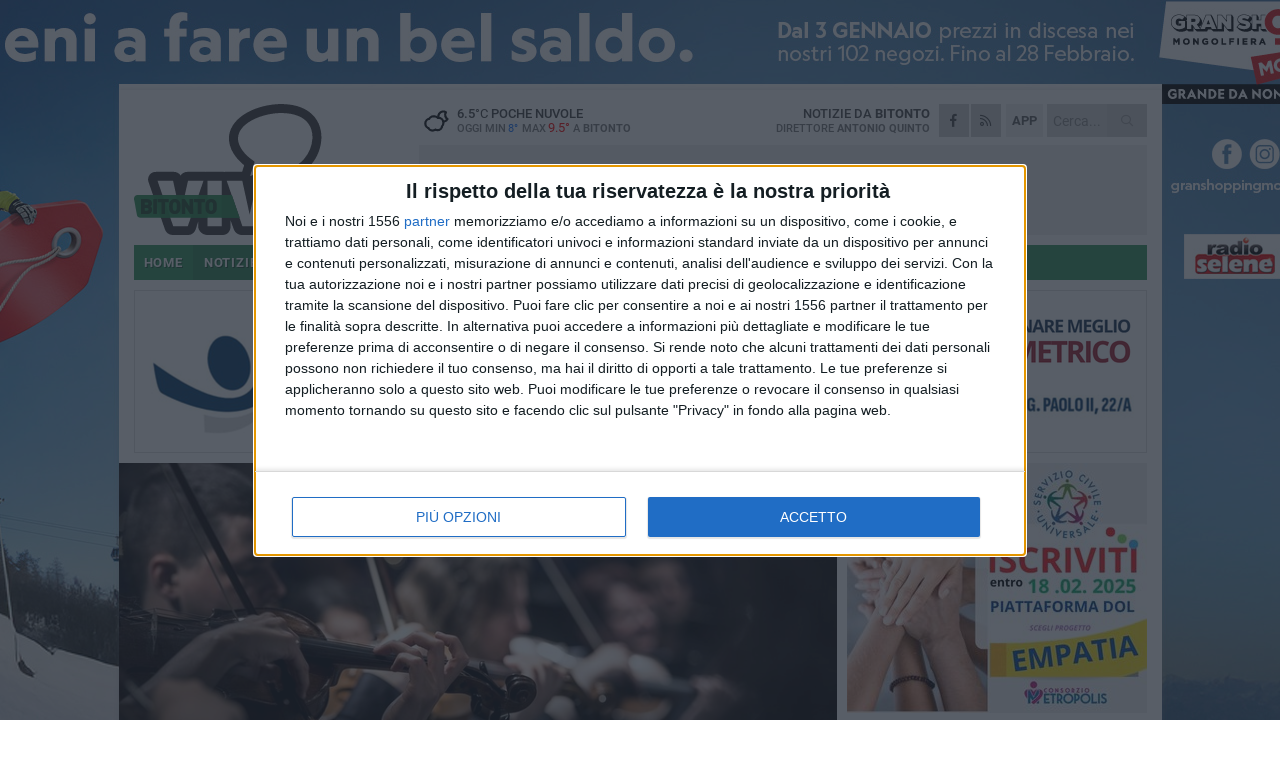

--- FILE ---
content_type: text/html; charset=utf-8
request_url: https://www.bitontoviva.it/notizie/domani-l-orchestra-sinfonica-metropolitana-in-concerto-nella-chiesa-di-san-gaetano/
body_size: 19199
content:
<!DOCTYPE html>
<html lang="it" class="response svg fxd ">
<head prefix="og: http://ogp.me/ns# fb: http://ogp.me/ns/fb#">
    <title>Bitonto: Domani l’Orchestra sinfonica Metropolitana in concerto nella chiesa di San Gaetano</title>
    <meta name="description" content="Al Traetta Opera Festival protagonisti Vivaldi e il celebre compositore bitontino " />
<meta name="viewport" content="width=device-width, initial-scale=1.0">    <meta name="apple-mobile-web-app-title" content="BitontoViva">
    <meta name="apple-mobile-web-app-status-bar-style" content="black-translucent">
<link rel="canonical" href="https://www.bitontoviva.it/notizie/domani-l-orchestra-sinfonica-metropolitana-in-concerto-nella-chiesa-di-san-gaetano/" />    <link rel="amphtml" href="https://www.bitontoviva.it/amp/notizie/domani-l-orchestra-sinfonica-metropolitana-in-concerto-nella-chiesa-di-san-gaetano/" />                    <link rel="apple-touch-icon" href="https://static.gocity.it/bitontoviva/img/touch-60.png">
    <link rel="apple-touch-icon" sizes="76x76" href="https://static.gocity.it/bitontoviva/img/touch-76.png">
    <link rel="apple-touch-icon" sizes="120x120" href="https://static.gocity.it/bitontoviva/img/touch-120.png">
    <link rel="apple-touch-icon" sizes="152x152" href="https://static.gocity.it/bitontoviva/img/touch-152.png">
    <link rel="icon" href="https://static.gocity.it/bitontoviva/img/favicon.ico" type="image/x-icon" />
    <link rel="icon" type="image/png" href="https://static.gocity.it/bitontoviva/img/favicon-32x32.png" sizes="32x32" />
    <link rel="icon" type="image/png" href="https://static.gocity.it/bitontoviva/img/favicon-16x16.png" sizes="16x16" />
    <link rel="alternate" type="application/rss+xml" href="https://www.bitontoviva.it/rss/" title="RSS feed BitontoViva" />
    <meta property="og:type" content="article" />
<meta property="og:url" content="https://www.bitontoviva.it/notizie/domani-l-orchestra-sinfonica-metropolitana-in-concerto-nella-chiesa-di-san-gaetano/" />    <meta property="og:site_name" content="BitontoViva" />
<meta property="fb:app_id" content="423253109122970" />    <meta property="fb:pages" content="739324272806400" /><meta property="article:publisher" content="739324272806400" />    <meta property="og:title" content="Domani l’Orchestra sinfonica Metropolitana in concerto nella chiesa di San Gaetano" />
    <meta property="og:description" content="Al Traetta Opera Festival protagonisti Vivaldi e il celebre compositore bitontino " />
    <meta property="og:image" content="https://bitonto.gocity.it/library/media/musica_classica.jpg" />
    <meta property="article:section" content="Cultura" />
    <meta property="article:published_time" content="2018-07-03T07:19:02 GMT" />
    <meta property="article:modified_time" content="2018-07-03T14:52:02 GMT" />
<meta name="language" content="italian" /><meta name="google-site-verification" content="a31IWN6hd56CrewSskotXNpPft0qZ2q8VjkopJV5WTo" /><meta name="msvalidate.01" content="4BFAE9A7E4A3E9C22EA5C6CCD2C5FDE3" />    <link href="/bundles/css?v=dEeyNGnslQSdMQALmI0cEwyeZYLMDaeLtsKTp10fewU1" rel="preload" as="style" /><link href="/bundles/css?v=dEeyNGnslQSdMQALmI0cEwyeZYLMDaeLtsKTp10fewU1" rel="stylesheet"/>

    <link href="/bundles/deferred?v=EI2w7refD0IkrP_INU39w6BvGGKgAPw3aeDdDjBHlqI1" rel="preload" as="style" /><link href="/bundles/deferred?v=EI2w7refD0IkrP_INU39w6BvGGKgAPw3aeDdDjBHlqI1" rel="stylesheet"/>

    <link href="/bundles/icons?v=6URXDt_XKQp7_YTGi-536yZGVljGYpsX7yKYSj3eWm01" rel="preload" as="style" /><link href="/bundles/icons?v=6URXDt_XKQp7_YTGi-536yZGVljGYpsX7yKYSj3eWm01" rel="stylesheet"/>

    <link href="/style?v=142320" rel="stylesheet"><link href="/style?v=142320" rel="stylesheet" /><style>.svg #site-logo { background-image: url('https://static.gocity.it/bitontoviva/img/logo.svg');} .xmas.svg #site-logo { background-image: url('https://static.gocity.it/bitontoviva/img/logo-xmas.svg');} .svg .report-index #site .content, .report #site .content .section-logo span {background-image:url('https://static.gocity.it/bitontoviva/img/ireport.svg');} @media only screen and (max-width: 1023px) {.response.svg .collapse #site-logo { background-image: url('https://static.gocity.it/bitontoviva/img/logo-text-inv.svg'); }.response.svg.xmas .collapse #site-logo { background-image: url('https://static.gocity.it/bitontoviva/img/logo-text-inv-xmas.svg');}}
.ads-exp, .ads-exp a{max-height:70px;}</style>
    <script type="application/ld+json">[{ "@context": "http://schema.org", "@type":"WebSite","@id":"#website","name":"BitontoViva", "alternateName":"BitontoViva", "url":"https://www.bitontoviva.it", "potentialAction":{ "@type":"SearchAction","target":"https://www.bitontoviva.it/cerca/?search={search_term_string}","query-input":"required name=search_term_string"}}, { "@context": "http://schema.org", "@type":"Organization","@id":"#organization","name":"Viva Network","url":"http://www.vivanetwork.it", "logo":"http://www.vivanetwork.it/images/viva-network-logo.png", "sameAs":["https://www.facebook.com/viva24/"]}]</script>
    
        <script type="application/ld+json">{ "@context": "http://schema.org", "@type" : "NewsArticle", "headline" : "Domani l’Orchestra sinfonica Metropolitana in concerto nella chiesa di San Gaetano", "alternativeHeadline" : "Domani l’Orchestra sinfonica Metropolitana in concerto nella chiesa di San Gaetano. Al Traetta Opera Festival protagonisti Vivaldi e il celebre compositore bitontino ", "articleSection": "Cultura", "author":{"@type":"Person","name":"BitontoViva"}, "dateCreated" : "2018-07-03T07:19:02Z", "datePublished" : "2018-07-03T07:19:02Z", "dateModified" : "2018-07-03T14:52:02Z", "publisher":{"@type":"Organization","name":"BitontoViva", "logo":{"@type":"ImageObject","url":"https://static.gocity.it/bitontoviva/img/logo-text.png", "width" : 288, "height" : 30}}, "description" : "Grande musica classica protagonista a Bitonto con l'Orchestra sinfonica della Città Metropolitana che si esibirà in concerto nella chiesa di San Gaetano per il Traetta Opera Festival, con la direzione del maestro Vito Clemente e la partecipazione del soprano Dolores Carlucci e Umberto Cafagna alla chitarra. L'ingresso è libero.A partire dalle 20,30 l'Orchestra eseguirà diverse opere di Tommaso Traetta - l'Overture da La Didone abbandonata, \"Che non mi disse un dì\" da Olimpiade, \"Finito è il mio tormento\" e \"Ombra cara amorosa\" da Antigone – ma anche di Riccardo Santoboni - Ciaccona, \"O del...", "mainEntityOfPage":{"@type":"URL"}, "url" : "https://www.bitontoviva.it/notizie/domani-l-orchestra-sinfonica-metropolitana-in-concerto-nella-chiesa-di-san-gaetano/", "image":{"@type":"ImageObject","url":"https://bitonto.gocity.it/library/media/musica_classica.jpg", "width":986, "height":657}}</script>

    
        <style>
    .bubble-color .btn.btn-action { background-color: #1594A2; border-color: #2EA5B3; box-shadow: 0px 1px 0px #127C88; }
    .bubble-color h3.story-title, .bubble-color span.story-title, div.bubble.bubble-color { background-color: #179cab; border-right: solid 4px #148C99; }
    span.bubble-arrow.bubble-color { border-color: #179cab transparent transparent transparent; }
    div.bubble.bubble-color img { border-color: #127C88; }
    .page-index .index span.title { color: #179cab; }
        </style>

    <script async src="//pagead2.googlesyndication.com/pagead/js/adsbygoogle.js"></script>
<link rel="stylesheet" href="https://assets.evolutionadv.it/networkviva_it/networkviva_it-CLS.css"><script src="https://assets.evolutionadv.it/networkviva_it/networkviva_it.new.js" data-cfasync="false"></script>    </head>
<body class="non-graphic collapse splitted news ">
    
    <span class="ads-skin-containter" data-url="/adv/skin/99/"></span>
    <div id="site">
        <div id="main" class="container">
            <div id="header-wrapper">
    <div class="container">
        <header id="header">
            <div id="header-overlay"></div>
            <div id="header-main">
                <div id="header-logo">                    <div id="site-logo" >
                        <a href="/">BitontoViva</a>
                        <img class="print" src="https://static.gocity.it/bitontoviva/img/logo.png" />
                    </div>
                    <div id="header-fanpage">
                        <div id="fanpage">
                        <span class="fan-counter">17.520</span>
                            <a id="fanpage-button" href="https://www.facebook.com/bitontoviva.it/" target="_blank" rel="nofollow">FANPAGE</a>
                        </div>
                    </div>
                </div>
                <div id="header-logo-url" class="print">bitontoviva.it</div>
                <div id="header-middle">
                    <div id="header-middle-top">
                        <div id="header-meteo">
    <a href="/meteo/" title="Previsioni meteo a Bitonto"><div id="meteo-header" class="meteo-icon"><canvas width="28" height="28" data-icon="02n" data-color="" class="icon"></canvas></div></a>
        <div class="meteo">
            <a href="/meteo/" title="Previsioni meteo a Bitonto">
6.5<span>°C</span> poche nuvole                <div class="meteo-temp">Oggi Min<span class="meteo-min">8°</span>Max<span class="meteo-max">9.5°</span> a <strong>Bitonto</strong></div>
            </a>
        </div>

                        </div>
                        <div class="search-block">
                            <form action="/cerca/" method="GET">
                                <input type="search" class="search" name="search" placeholder="Cerca..." />
                                <button class="icon"><i class="far fa-search"></i></button>
                            </form>
                        </div>
<a href="http://m.bitontoviva.it/apps/download/"   target="_blank"  >
                            <div id="header-app">APP</div>
                        </a>                        <div id="header-social">
                            <a href="https://www.facebook.com/bitontoviva.it" target="_blank"><i class="fab fa-facebook-f social social-facebook"></i></a>                            <a href="/rss/" title="BitontoViva - Feed Rss"><i class="far fa-rss social social-rss"></i></a>
                        </div>
                        <div id="header-daily">
                            <p class="tagline">Notizie da <strong>Bitonto</strong><span>Direttore <strong>Antonio Quinto</strong></span></p>
                        </div>
                        <div class="clear"></div>
                    </div>
                    <div id="header-banner">

<div class="ads-containter" data-url="/adv/banner/5/"></div>
                    </div>
                    <div class="clear"></div>
                </div>
                <button type="button" id="menu-toggle" class="btn header-btn">
                    <span class="far fa-2x fa-bars"></span>
                    <span class="btn-undertext">Menu</span>
                </button><div id="mobile-weather">    <a href="/meteo/" title="Previsioni meteo a Bitonto"><div id="mobile-meteo-header" class="meteo-icon"><canvas width="28" height="28" data-icon="02n" data-color="white" class="icon"></canvas></div></a>
        <div class="meteo">
            <a href="/meteo/" title="Previsioni meteo a Bitonto">
6.5<span>°C</span> poche nuvole                <div class="meteo-temp">Oggi Min<span class="meteo-min">8°</span>Max<span class="meteo-max">9.5°</span> a <strong>Bitonto</strong></div>
            </a>
        </div>
</div>
            </div>
            <div class="clear"></div>
            <div id="menu">
                <nav>
                    <ul>

            <li class="firstitem">
                <a href="/" >HOME</a>
            </li>
            <li class="open">
                <a href="/notizie/" >NOTIZIE</a>
                <span class="expander"></span>
                <ul>
<li ><a href="/notizie/?cat=cronaca">Cronaca</a></li>
<li ><a href="/notizie/?cat=religioni">Religioni</a></li>
<li ><a href="/notizie/?cat=politica">Politica</a></li>
<li ><a href="/notizie/?cat=scuola-e-formazione">Scuola e Lavoro</a></li>
<li ><a href="/notizie/?cat=attualita">Attualità</a></li>
<li ><a href="/notizie/?cat=la-citta">Vita di città</a></li>
<li ><a href="/notizie/?cat=territorio">Territorio e Ambiente</a></li>
<li ><a href="/notizie/?cat=eventi">Cultura, Eventi e Spettacolo</a></li>
<li ><a href="/notizie/?cat=palazzo-di-citta">Enti locali</a></li>
<li ><a href="/notizie/?cat=turismo">Turismo</a></li>
                </ul>
            </li>
            <li >
                <a href="/sport/" >SPORT</a>
                <span class="expander"></span>
                <ul>
<li ><a href="/sport/?cat=calcio">Calcio</a></li>
<li ><a href="/sport/?cat=calcio-a-5">Calcio a 5</a></li>
<li ><a href="/sport/?cat=basket">Basket</a></li>
<li ><a href="/sport/?cat=volley">Volley</a></li>
<li ><a href="/sport/?cat=atletica-leggera">Atletica leggera</a></li>
<li ><a href="/sport/?cat=tennis">Tennis</a></li>
<li ><a href="/sport/?cat=sport-a-360">Sport a 360°</a></li>
                </ul>
            </li>
            <li >
                <a href="/meteo/" >METEO</a>
            </li>
            <li >
                <a href="/video/" >VIDEO</a>
            </li>
<li class="search-block">
    <form action="/cerca/" method="GET">
        <input type="search" class="search" name="search" placeholder="Cerca..." />
        <button class="icon"><i class="far fa-search"></i></button>
    </form>
</li>
                    </ul>
                </nav>
            </div>
          </header>
    </div>
    <div class="clear"></div>
</div>


            <div class="ads-containter ads-mega ads-mega-page" data-url="/adv/banner/108/"></div>
            <div id="gctyvvadblck"></div>
            <div class="content-wrapper ">
                
                <div class="content-side-wrapper content-first">
                    
    <div class="content categorized">
        <article class=" mode2">
            <ul class="breadcrumbs noborder"><li><i class="far fa-angle-right"></i><a href="/" title="Home">Home</a></li><li><i class="far fa-angle-right"></i><a href="/notizie/" title="Notizie e aggiornamenti">Notizie e aggiornamenti</a></li></ul><script type="application/ld+json">{ "@context": "http://schema.org", "@type" : "BreadcrumbList", "itemListElement": [{ "@type": "ListItem", "position": 1, "item": { "@id": "https://www.bitontoviva.it/", "name": "Home" } },{ "@type": "ListItem", "position": 2, "item": { "@id": "https://www.bitontoviva.it/notizie/", "name": "Notizie e aggiornamenti" } }]}</script>
            <header>
                <figure><img src="https://bitonto.gocity.it/library/media/musica_classica.jpg" class="responsive content-img" alt="Musica Classica" /><figcaption class="content-img-caption">Musica Classica</figcaption></figure>
                <div>
                    <span class="category"  style="color:#179cab; background-color:#179cab">Cultura</span><h1>Domani l’Orchestra sinfonica Metropolitana in concerto nella chiesa di San Gaetano</h1><p class="tagline">Al Traetta Opera Festival protagonisti Vivaldi e il celebre compositore bitontino <span></span></p>
                </div>
            </header>
            <div class="clear"></div>
            <div class="contentdate">
                <span class="datezone">Bitonto - </span>martedì 3 luglio 2018
<span class="datetime"><i class="far fa-clock"></i> 16.52</span>                                            </div>
            <div class="ads-containter ads-page ads-content" data-url="/adv/banner/80/"></div>            <div class="sharing" data-url="https://www.bitontoviva.it/notizie/domani-l-orchestra-sinfonica-metropolitana-in-concerto-nella-chiesa-di-san-gaetano/" data-title="Bitonto: Domani l’Orchestra sinfonica Metropolitana in concerto nella chiesa di San Gaetano" data-counter="44" data-comments="0" data-app="423253109122970"></div>
            
            <div class="clear"></div>
            <div class="ads-containter ads-custom " ><div id="video-evo-player" class="player_evolution"><span class="evo-label-logo">Powered by <a target="_blank" href="https://evolutiongroup.digital/"><img src="https://evolutiongroup.digital/wp-content/themes/evolution_group/assets/static/logo/logo-evolutiongroup-black.svg" alt="powered by evolution group"></a></span></div></div>
            
            <div class="p first">Grande <strong>musica classica </strong>protagonista a <strong>Bitonto </strong>con l'<strong>Orchestra sinfonica della Città Metropolitana</strong> che si esibirà in concerto nella<strong> chiesa di San Gaetano</strong> per il <strong>Traetta Opera Festival</strong>, con la direzione del maestro<strong> Vito Clemente</strong> e la partecipazione del soprano <strong>Dolores Carlucci </strong>e <strong>Umberto Cafagna</strong> alla chitarra. L'ingresso è libero.<br /><br />A partire dalle 20,30 l'Orchestra eseguirà diverse opere di <strong>Tommaso Traetta</strong> - l'Overture da La Didone abbandonata, "Che non mi disse un dì" da Olimpiade, "Finito è il mio tormento" e "Ombra cara amorosa" da Antigone – ma anche di<strong> Riccardo Santoboni </strong>- Ciaccona, "O del tempo percolante", prima esecuzione assoluta liberamente ispirata ai balli di Tommaso Traetta – di <strong>Antonio Vivaldi</strong> – il "Concerto in Re maggiore" - e di <strong>Mario Castelnuovo-Tedesco</strong>, con il "Concerto per chitarra ed orchestra op.99 n.1".<br />Le revisioni sono a cura del Traetta Opera Festival.<div class="fb-quote"></div></div>
                    </article>
        
        <ul class="tags bottom"><li>Tommaso Traetta</li><li>Chiesa San Gaetano</li><li>Traetta Opera Festival</li></ul>

    <div class="index-wrapper">
        <div class="index-list index-list-mode10 index-list-2">
                <div class="index">
                    
<a href="/notizie/nubi-alternate-a-schiarite-nella-domenica-di-bitonto/" ><div class="boxed-img"><img src="https://bitonto.gocity.it/library/media/bigbox_nubi_sparse(1).jpg" alt="Nubi alternate a schiarite nella domenica di Bitonto" /></div></a>                                        <div class="boxed-title boxed-title-dated ">
<span class="date">
                                
                                18 gennaio 2026
                            </span>                        <span class="title"><a href="/notizie/nubi-alternate-a-schiarite-nella-domenica-di-bitonto/" >Nubi alternate a schiarite nella domenica di Bitonto</a></span>
                                            </div>
                </div>
                <div class="index">
                    
<a href="/notizie/tento-di-investire-tre-poliziotti-durante-un-furto-arrestato-un-32enne/" ><div class="boxed-img"><img src="https://bitonto.gocity.it/library/media/bigbox_controllo_garage_bitontoj.jpg" alt="Tentò di investire tre poliziotti durante un furto, arrestato un 31enne" /></div></a>                                        <div class="boxed-title boxed-title-dated ">
<span class="date">
                                
                                17 gennaio 2026
                            </span>                        <span class="title"><a href="/notizie/tento-di-investire-tre-poliziotti-durante-un-furto-arrestato-un-32enne/" >Tent&#242; di investire tre poliziotti durante un furto, arrestato un 31enne</a></span>
                                            </div>
                </div>
        </div>
    </div>
        
<div class="ads-containter ads-custom  ads-page ads-content ads-content-btm"><div class="PCT2253"><script>if("none"!=window.getComputedStyle(document.currentScript.parentElement.parentElement).getPropertyValue("display")){var e=document.createElement("ins");e.setAttribute("data-revive-zoneid","2253"),e.setAttribute("data-revive-id","e590432163035a6e5fc26dac29dd7e0b"),document.currentScript.parentElement.appendChild(e)}</script><script async src="//adv.presscommtech.com/www/delivery/asyncjs.php"></script></div></div>
        <div class="comments" id="comments"><div class="fb-comments" data-href="https://www.bitontoviva.it/notizie/domani-l-orchestra-sinfonica-metropolitana-in-concerto-nella-chiesa-di-san-gaetano/" data-width="100%" data-numposts="5" ></div><div class="clear"></div></div>
        <ins data-revive-zoneid="2256" data-revive-id="e590432163035a6e5fc26dac29dd7e0b"></ins><script async src="//adv.presscommtech.com/www/delivery/asyncjs.php"></script>
<div class="ads-containter ads-page" data-url="/adv/banner/93/"></div>
<div class="ads-containter ads-page" data-url="/adv/banner/81/"></div>
 <div class="ads ads-responsive g-ads" ><ins class="adsbygoogle" style="display:block;width:468px;height:60px" data-ad-client="ca-pub-3454615937939067" data-ad-slot="7898188483" ></ins><script>(adsbygoogle = window.adsbygoogle || []).push({});</script></div>
        
            <div class="story-wrapper tag-story">
            <span class="story-title bubble">Altri contenuti a tema</span>
            <span class="bubble-arrow"></span>
        <div class="story-list">
                <div class="story ">
                        
                            <a href="/notizie/traetta-opera-festival-ri-letture-tra-danze-e-variazioni-con-ulisse-e-maria-mafalda-mazzon/" >
                                <img src="https://bitonto.gocity.it/library/media/big_duo_mazzon_(1).jpg" alt="Traetta Opera Festival, &quot;Ri-Letture&quot; tra danze e variazioni con Ulisse e Maria Mafalda Mazzon" />
                            </a>
                                                                        <span class="storycategory"   style="color:#2774C9;background-color:#2774C9"  >Cultura, Eventi e Spettacolo</span>                        <span class="title"><a href="/notizie/traetta-opera-festival-ri-letture-tra-danze-e-variazioni-con-ulisse-e-maria-mafalda-mazzon/" >Traetta Opera Festival, &quot;Ri-Letture&quot; tra danze e variazioni con Ulisse e Maria Mafalda Mazzon</a></span>
<span class="subtitle">Recital per violino e violoncello per i due talentuosi fratelli di San Don&#224; di Piave</span>                </div>
                <div class="story ">
                        
                            <a href="/notizie/il-16-aprile-bitonto-celebra-i-20-anni-del-teatro-traetta-e-del-traetta-opera-festival/" >
                                <img src="https://bitonto.gocity.it/library/media/big_il_teatro_traetta_di_bitonto(1).jpg" alt="Il 16 aprile Bitonto celebra i 20 anni del Teatro Traetta e del Traetta Opera Festival" />
                            </a>
                                                                        <span class="storycategory"   style="color:#74dc9c;background-color:#74dc9c"  >Territorio e Ambiente</span>                        <span class="title"><a href="/notizie/il-16-aprile-bitonto-celebra-i-20-anni-del-teatro-traetta-e-del-traetta-opera-festival/" >Il 16 aprile Bitonto celebra i 20 anni del Teatro Traetta e del Traetta Opera Festival</a></span>
<span class="subtitle">Grande evento, a partire dalle ore 9, per ricordare la riapertura del teatro comunale</span>                </div>
                <div class="story ">
                        
                            <a href="/notizie/il-musicologo-inglese-paul-atkin-vince-il-premio-traetta-2025/" >
                                <img src="https://bitonto.gocity.it/library/media/big_paul_atkin_winner_of_the_traetta_prize_2025_poses_with_the_model_of_the_teatro_san_cassiano_02.jpg" alt="Il musicologo inglese Paul Atkin vince il &quot;Premio Traetta 2025&quot;" />
                            </a>
                                                                        <span class="storycategory"   style="color:#2774C9;background-color:#2774C9"  >Cultura, Eventi e Spettacolo</span>                        <span class="title"><a href="/notizie/il-musicologo-inglese-paul-atkin-vince-il-premio-traetta-2025/" >Il musicologo inglese Paul Atkin vince il &quot;Premio Traetta 2025&quot;</a></span>
<span class="subtitle">Il riconoscimento, dedicato al celebre compositore bitontino, &#232; assegnato ogni anno durante la Traetta Week</span>                </div>
                <div class="story ">
                        
                            <a href="/notizie/i-burattini-del-granteatrino-ospiti-del-traetta-opera-festival-a-bitonto/" >
                                <img src="https://bitonto.gocity.it/library/media/big_la_favola_bella_di_guido_e_arsinda.jpg" alt="I burattini del Granteatrino ospiti del Traetta Opera Festival a Bitonto" />
                            </a>
                                                                        <span class="storycategory"   style="color:#2774C9;background-color:#2774C9"  >Cultura, Eventi e Spettacolo</span>                        <span class="title"><a href="/notizie/i-burattini-del-granteatrino-ospiti-del-traetta-opera-festival-a-bitonto/" >I burattini del Granteatrino ospiti del Traetta Opera Festival a Bitonto</a></span>
<span class="subtitle">In scena la &quot;Favola bella di Guido e Arsinda&quot;</span>                </div>
                <div class="story ">
                        
                            <a href="/notizie/il-sindaco-di-bitonto-accoglie-la-discendente-di-tommaso-traetta/" >
                                <img src="https://bitonto.gocity.it/library/media/big_461560179_559068769961427_2751864653848446961_n.jpg" alt="Il sindaco di Bitonto accoglie la discendente di Tommaso Traetta" />
                            </a>
                                                                        <span class="storycategory"   style="color:#853d4e;background-color:#853d4e"  >Vita di città</span>                        <span class="title"><a href="/notizie/il-sindaco-di-bitonto-accoglie-la-discendente-di-tommaso-traetta/" >Il sindaco di Bitonto accoglie la discendente di Tommaso Traetta</a></span>
<span class="subtitle">Cristina Coe &#232; statunitense di origine argentina</span>                </div>
                <div class="story ">
                        
                            <a href="/notizie/il-sindaco-di-bitonto-incontra-discendenti-di-tommaso-traetta/" >
                                <img src="https://bitonto.gocity.it/library/media/big_traetta_opera_festival(1).jpg" alt="Il sindaco di Bitonto incontra discendenti di Tommaso Traetta" />
                            </a>
                                                                        <span class="storycategory"   style="color:#853d4e;background-color:#853d4e"  >Vita di città</span>                        <span class="title"><a href="/notizie/il-sindaco-di-bitonto-incontra-discendenti-di-tommaso-traetta/" >Il sindaco di Bitonto incontra discendenti di Tommaso Traetta</a></span>
<span class="subtitle">Appuntamento alle 10.00 a Palazzo Gentile</span>                </div>
                <div class="story ">
                        
                            <a href="/notizie/antigona-di-tommaso-traetta-in-scena-a-san-pietroburgo/" >
                                <img src="https://bitonto.gocity.it/library/media/big_vitocoutgno_antigona.jpg" alt="&quot;Antigona&quot; di Tommaso Traetta in scena a San Pietroburgo" />
                            </a>
                                                                        <span class="storycategory"   style="color:#2774C9;background-color:#2774C9"  >Cultura, Eventi e Spettacolo</span>                        <span class="title"><a href="/notizie/antigona-di-tommaso-traetta-in-scena-a-san-pietroburgo/" >&quot;Antigona&quot; di Tommaso Traetta in scena a San Pietroburgo</a></span>
<span class="subtitle">Esecuzione in programma il 19 settembre. Il sindaco Ricci scrive al Consolato Generale d’Italia esprimendo l’orgoglio della citt&#224;</span>                </div>
                <div class="story ">
                        
                            <a href="/notizie/a-bitonto-torna-il-traetta-opera-festival-lo-sguardo-sul-passato-della-contemporaneita/" >
                                <img src="https://bitonto.gocity.it/library/media/big_img_20210618_wa0035.jpg" alt="A Bitonto torna il Traetta Opera Festival, lo sguardo sul passato della contemporaneit&#224;" />
                            </a>
                                                                        <span class="storycategory"   style="color:#2774C9;background-color:#2774C9"  >Cultura, Eventi e Spettacolo</span>                        <span class="title"><a href="/notizie/a-bitonto-torna-il-traetta-opera-festival-lo-sguardo-sul-passato-della-contemporaneita/" >A Bitonto torna il Traetta Opera Festival, lo sguardo sul passato della contemporaneit&#224;</a></span>
<span class="subtitle">Cartellone di altissimo livello dal 13 settembre al 10 novembre</span>                </div>
        </div>
    </div>

<div class="ads-containter ads-custom  ads-page ads-content"><div class="PCT2254"><script>if("none"!=window.getComputedStyle(document.currentScript.parentElement.parentElement).getPropertyValue("display")){var e=document.createElement("ins");e.setAttribute("data-revive-zoneid","2254"),e.setAttribute("data-revive-id","e590432163035a6e5fc26dac29dd7e0b"),document.currentScript.parentElement.appendChild(e)}</script><script async src="//adv.presscommtech.com/www/delivery/asyncjs.php"></script></div></div>
<div class="banner banner-color banner-newsletter">
    <div class="banner-right-side">
        <div class="banner-right-side-inside">
            <span class="newsletter-title">Iscriviti alla Newsletter</span>
<form action="/newsletter/" data-ajax="true" data-ajax-loading="#newsletter-loading" data-ajax-mode="replace" data-ajax-update="#newsletter-result" id="form0" method="post">                <input class="text buttoned" name="email" id="email" placeholder="Indirizzo e-mail" data-val="true" type="email" />
                        <button type="submit" class="button buttoned" id="newsletter-signup">Iscriviti</button>
                        <span class="newsletter-result" id="newsletter-result"></span>
                        <span class="newsletter-loading" id="newsletter-loading" style="display:none"><img src="/contents/img/UI/rolling.gif" alt="loading"/></span>
                        <span class="newsletter-validation-error" data-valmsg-for="email" data-valmsg-replace="true"></span>
</form>        </div><span class="bubble-arrow"></span>
        <span class="newsletter-info">Iscrivendoti accetti i <a href="/info/privacy/newsletter/" rel="nofollow">termini</a> e la <a href="/info/privacy/" rel="nofollow">privacy policy</a></span>
    </div>
    <div class="banner-left-side">
        <img src="/contents/img/UI/newsletter-email.png" alt="Newsletter" width="100"/>
        <div class="clear"></div>
        Ricevi aggiornamenti e contenuti da Bitonto <span>gratis</span> nella tua e-mail
    </div>
    <div class="clear"></div>
</div>
        
    <div class="index-wrapper">
        <div class="index-list index-list-mode10 index-list-8">
                <div class="index">
                    
<a href="/sport/il-bitonto-c5-torna-al-palapansini-derby-con-la-soccer-altamura/" ><div class="boxed-img"><img src="https://bitonto.gocity.it/library/media/bigbox_nicolettij.jpg" alt="Il Bitonto C5 torna al Palapansini: derby con la Soccer Altamura" /></div></a>                                        <div class="boxed-title boxed-title-dated ">
<span class="date">
                                
                                17 gennaio 2026
                            </span>                        <span class="title"><a href="/sport/il-bitonto-c5-torna-al-palapansini-derby-con-la-soccer-altamura/" >Il Bitonto C5 torna al Palapansini: derby con la Soccer Altamura</a></span>
                                            </div>
                </div>
                <div class="index">
                    
<a href="/notizie/lavori-in-piazza-moro-e-via-repubblica-la-posizione-di-fratelli-d-italia-bitonto/" ><div class="boxed-img"><img src="https://bitonto.gocity.it/library/media/bigbox_piazza_moro.jpg" alt="Lavori in piazza Moro e via Repubblica: la posizione di Fratelli d'Italia Bitonto" /></div></a>                                        <div class="boxed-title boxed-title-dated ">
<span class="date">
                                
                                17 gennaio 2026
                            </span>                        <span class="title"><a href="/notizie/lavori-in-piazza-moro-e-via-repubblica-la-posizione-di-fratelli-d-italia-bitonto/" >Lavori in piazza Moro e via Repubblica: la posizione di Fratelli d&#39;Italia Bitonto</a></span>
                                            </div>
                </div>
                <div class="index">
                    
<a href="/notizie/sicolo-cia-puglia-mondo-agricolo-pronto-a-collaborare-con-il-neoassessore-paolicelli/" ><div class="boxed-img"><img src="https://bitonto.gocity.it/library/media/bigbox_gennaro_sicolo_0001j.jpg" alt="Sicolo (CIA Puglia): «Mondo agricolo pronto a collaborare con il neoassessore Paolicelli»" /></div></a>                                        <div class="boxed-title boxed-title-dated ">
<span class="date">
                                
                                17 gennaio 2026
                            </span>                        <span class="title"><a href="/notizie/sicolo-cia-puglia-mondo-agricolo-pronto-a-collaborare-con-il-neoassessore-paolicelli/" >Sicolo (CIA Puglia): &#171;Mondo agricolo pronto a collaborare con il neoassessore Paolicelli&#187;</a></span>
                                            </div>
                </div>
                <div class="index">
                    
<a href="/notizie/carburante-agricolo-settore-pugliese-a-rischio-la-denuncia-di-damascelli/" ><div class="boxed-img"><img src="https://bitonto.gocity.it/library/media/bigbox_555328190_1325826485579235_5194615914409973825_n.jpg" alt="Carburante agricolo, settore pugliese a rischio. La denuncia di Damascelli" /></div></a>                                        <div class="boxed-title boxed-title-dated ">
<span class="date">
                                
                                17 gennaio 2026
                            </span>                        <span class="title"><a href="/notizie/carburante-agricolo-settore-pugliese-a-rischio-la-denuncia-di-damascelli/" >Carburante agricolo, settore pugliese a rischio. La denuncia di Damascelli</a></span>
                                            </div>
                </div>
                <div class="index">
                    
<a href="/notizie/incremento-dei-prezzi-dei-beni-alimentari-sicolo-e-cia-puglia-esigono-operazione-verita/" ><div class="boxed-img"><img src="https://bitonto.gocity.it/library/media/bigbox_banknotes_209104_1280.jpg" alt="Incremento dei prezzi dei beni alimentari, Sicolo e CIA Puglia esigono  &quot;operazione verità &quot;" /></div></a>                                        <div class="boxed-title boxed-title-dated ">
<span class="date">
                                
                                17 gennaio 2026
                            </span>                        <span class="title"><a href="/notizie/incremento-dei-prezzi-dei-beni-alimentari-sicolo-e-cia-puglia-esigono-operazione-verita/" >Incremento dei prezzi dei beni alimentari, Sicolo e CIA Puglia esigono &quot;operazione verit&#224;&quot;</a></span>
                                            </div>
                </div>
                <div class="index">
                    
<a href="/notizie/ex-macello-in-via-solferino-lavori-di-recupero-ormai-al-termine/" ><div class="boxed-img"><img src="https://bitonto.gocity.it/library/media/bigbox_615236802_1413660314105612_2127557657651301175_n.jpg" alt="Ex macello in via Solferino, lavori di recupero ormai al termine" /></div></a>                                        <div class="boxed-title boxed-title-dated ">
<span class="date">
                                
                                16 gennaio 2026
                            </span>                        <span class="title"><a href="/notizie/ex-macello-in-via-solferino-lavori-di-recupero-ormai-al-termine/" >Ex macello in via Solferino, lavori di recupero ormai al termine</a></span>
                                            </div>
                </div>
                <div class="index">
                    <span class="fb_comments_count comments-count">2</span> <span class="comments-label"></span>
<a href="/notizie/lavori-piazza-moro-e-via-repubblica-forza-italia-gestione-fallimentare/" ><div class="boxed-img"><img src="https://bitonto.gocity.it/library/media/bigbox_piazza_moro.jpg" alt="Lavori piazza Moro e via Repubblica, Forza Italia: «Gestione fallimentare»" /></div></a>                                        <div class="boxed-title boxed-title-dated ">
<span class="date">
                                
                                16 gennaio 2026
                            </span>                        <span class="title"><a href="/notizie/lavori-piazza-moro-e-via-repubblica-forza-italia-gestione-fallimentare/" >Lavori piazza Moro e via Repubblica, Forza Italia: &#171;Gestione fallimentare&#187;</a></span>
                                            </div>
                </div>
                <div class="index">
                    
<a href="/notizie/il-20-gennaio-la-polizia-locale-di-bitonto-festeggia-san-sebastiano/" ><div class="boxed-img"><img src="https://bitonto.gocity.it/library/media/bigbox_polizia_locale(2).jpg" alt="Il 20 gennaio la Polizia Locale di Bitonto festeggia San Sebastiano" /></div></a>                                        <div class="boxed-title boxed-title-dated ">
<span class="date">
                                
                                16 gennaio 2026
                            </span>                        <span class="title"><a href="/notizie/il-20-gennaio-la-polizia-locale-di-bitonto-festeggia-san-sebastiano/" >Il 20 gennaio la Polizia Locale di Bitonto festeggia San Sebastiano</a></span>
                                            </div>
                </div>
        </div>
    </div>

    </div>

                </div>
                <div class="right-side-wrapper">
                    
    
    
    <div class="ads-containter ads-side" data-url="/adv/banner/80/"></div>
    <div class="right-pack">
<div class="ads-containter ads-side" data-url="/adv/banner/93/"></div>
<div class="ads-containter ads-side" data-url="/adv/banner/81/"></div>
<div class="ads-native-container " data-url="/adv/native/31/"></div><div class="clear"></div>

<div class="ads-containter ads-custom  ads-side"><div class="PCT2253"><script>if("none"!=window.getComputedStyle(document.currentScript.parentElement.parentElement).getPropertyValue("display")){var e=document.createElement("ins");e.setAttribute("data-revive-zoneid","2253"),e.setAttribute("data-revive-id","e590432163035a6e5fc26dac29dd7e0b"),document.currentScript.parentElement.appendChild(e)}</script><script async src="//adv.presscommtech.com/www/delivery/asyncjs.php"></script></div></div>
    </div>
    <div class="right-pack right-pack-light">
<div class="ads-containter ads-custom  ads-side"><div class="PCT2254"><script>if("none"!=window.getComputedStyle(document.currentScript.parentElement.parentElement).getPropertyValue("display")){var e=document.createElement("ins");e.setAttribute("data-revive-zoneid","2254"),e.setAttribute("data-revive-id","e590432163035a6e5fc26dac29dd7e0b"),document.currentScript.parentElement.appendChild(e)}</script><script async src="//adv.presscommtech.com/www/delivery/asyncjs.php"></script></div></div>
<div class="ads-containter" data-url="/adv/banner/82/"></div>
        <div id="right-affix">
    <div class="side-wrapper">
            <div class="side-title">Pi&#249; letti questa settimana</div>
        <div class="side-list">
                <div class="side ">
                    <a href="/notizie/furto-di-prodotti-di-bellezza-ladri-in-fuga-con-merce-per-70mila-euro/" >
                        
<img src="https://bitonto.gocity.it/library/media/box_l_intervento_della_polizia(1).jpg" alt="Furto di prodotti di bellezza, ladri in fuga con merce per 70mila euro" />                                                                            <span class="date">mercoled&#236; 14 gennaio</span>
                                                <span class="title">Furto di prodotti di bellezza, ladri in fuga con merce per 70mila euro</span>
                    </a>
                </div>
                <div class="side ">
                    <a href="/notizie/a-bitonto-l-inaugurazione-del-centro-polivalente-per-anziani-il-sollievo/" >
                        
<img src="https://bitonto.gocity.it/library/media/box_whatsapp_image_2026_01_15_at_133759j.jpg" alt="A Bitonto l&#39;inaugurazione del Centro Polivalente per Anziani “Il Sollievo”" />                                                                            <span class="date">gioved&#236; 15 gennaio</span>
                                                <span class="title">A Bitonto l&#39;inaugurazione del Centro Polivalente per Anziani “Il Sollievo”</span>
                    </a>
                </div>
                <div class="side ">
                    <a href="/notizie/viabilita-cambiata-per-lavori-piazza-moro-l-appello-dell-assessore-bonasia/" >
                        
<img src="https://bitonto.gocity.it/library/media/box_bonasiac.jpg" alt="Viabilit&#224; cambiata per lavori piazza Moro, l&#39;appello dell&#39;assessore Bonasia" />                                                                            <span class="date">marted&#236; 13 gennaio</span>
                                                <span class="title">Viabilit&#224; cambiata per lavori piazza Moro, l&#39;appello dell&#39;assessore Bonasia</span>
                    </a>
                </div>
                <div class="side ">
                    <a href="/notizie/tento-di-investire-tre-poliziotti-durante-un-furto-arrestato-un-32enne/" >
                        
<img src="https://bitonto.gocity.it/library/media/box_controllo_garage_bitontoj.jpg" alt="Tent&#242; di investire tre poliziotti durante un furto, arrestato un 31enne" />                                                                            <span class="date">sabato 17 gennaio</span>
                                                <span class="title">Tent&#242; di investire tre poliziotti durante un furto, arrestato un 31enne</span>
                    </a>
                </div>
                <div class="side ">
                    <a href="/notizie/lavori-piazza-moro-e-via-repubblica-forza-italia-gestione-fallimentare/" >
                        <span class="fb_comments_count comments-count">2</span> <span class="comments-label"></span>
<img src="https://bitonto.gocity.it/library/media/box_piazza_moro.jpg" alt="Lavori piazza Moro e via Repubblica, Forza Italia: &#171;Gestione fallimentare&#187;" />                                                                            <span class="date">venerd&#236; 16 gennaio</span>
                                                <span class="title">Lavori piazza Moro e via Repubblica, Forza Italia: &#171;Gestione fallimentare&#187;</span>
                    </a>
                </div>
                <div class="side ">
                    <a href="/notizie/ritrovato-il-furgone-della-polisportiva-amici-di-marco-era-stato-rubato/" >
                        
<img src="https://bitonto.gocity.it/library/media/box_furgone.jpg" alt="Ritrovato il furgone della polisportiva Amici di Marco: era stato rubato" />                                                                            <span class="date">gioved&#236; 15 gennaio</span>
                                                <span class="title">Ritrovato il furgone della polisportiva Amici di Marco: era stato rubato</span>
                    </a>
                </div>
        </div>
    </div>
         <div class="ads  g-ads" ><ins class="adsbygoogle" style="display:block;width:300px;height:250px" data-ad-client="ca-pub-3454615937939067" data-ad-slot="3262839284" ></ins><script>(adsbygoogle = window.adsbygoogle || []).push({});</script></div>
    </div></div>


    

                </div>
            </div>
            <div class="clear"></div>
            <div class="clear"></div>
<div id="prefooter-wrapper">
    <div class="container">
<nav id="footer-menu">
        <ul>
                <li class="container"><a href="/notizie/" title="Notizie" >Notizie da Bitonto</a>
                        <ul>
<li><a href="/notizie/?cat=cronaca" title="Cronaca">Cronaca</a></li><li><a href="/notizie/?cat=religioni" title="Religioni">Religioni</a></li><li><a href="/notizie/?cat=politica" title="Politica">Politica</a></li><li><a href="/notizie/?cat=scuola-e-formazione" title="Scuola e Lavoro">Scuola e Lavoro</a></li><li><a href="/notizie/?cat=attualita" title="Attualità">Attualità</a></li><li><a href="/notizie/?cat=la-citta" title="Vita di città">Vita di città</a></li><li><a href="/notizie/?cat=territorio" title="Territorio e Ambiente">Territorio e Ambiente</a></li><li><a href="/notizie/?cat=eventi" title="Cultura, Eventi e Spettacolo">Cultura, Eventi e Spettacolo</a></li><li><a href="/notizie/?cat=palazzo-di-citta" title="Enti locali">Enti locali</a></li><li><a href="/notizie/?cat=turismo" title="Turismo">Turismo</a></li>                        </ul>
                </li>
                <li class="container"><a href="/sport/" title="Sport" >Notizie sportive</a>
                        <ul>
<li><a href="/sport/?cat=calcio" title="Calcio">Calcio</a></li><li><a href="/sport/?cat=calcio-a-5" title="Calcio a 5">Calcio a 5</a></li><li><a href="/sport/?cat=basket" title="Basket">Basket</a></li><li><a href="/sport/?cat=volley" title="Volley">Volley</a></li><li><a href="/sport/?cat=atletica-leggera" title="Atletica leggera">Atletica leggera</a></li><li><a href="/sport/?cat=tennis" title="Tennis">Tennis</a></li><li><a href="/sport/?cat=sport-a-360" title="Sport a 360°">Sport a 360°</a></li>                        </ul>
                </li>
                <li class="container"><a href="/meteo/" title="Previsioni meteo per Bitonto" >Previsioni meteo</a>
                </li>
                <li class="container"><a href="/video/" title="BitontoViva TV: i video della redazione" >Video</a>
                </li>
        </ul>
</nav>


        <div class="fixed-block-wrapper">
            <div class="fixed-block" id="footer-side">
<a href="http://m.bitontoviva.it/apps/download/"  target="_blank" >
                                                   <div id="footer-app-logo" class="left" style="background-image: url('https://static.gocity.it/bitontoviva/img/app.png')" ></div>
<div id="footer-app-qrcode" class="left" style="background-image: url('https://static.gocity.it/bitontoviva/img/app-qr.png')" ></div>                                                   <div id="footer-app">
                                                       <span>BitontoViva APP</span>
                                                       <p>
                                                           Scarica l&#39;applicazione per iPhone, iPad e Android e ricevi notizie push
                                                       </p>
                                                   </div>
                                               </a>
                    <div class="clear"></div>
                <div class="other-block"><a id="newsletter"></a>
                    <span>Iscriviti alla Newsletter</span>
                    <p>
                        Registrati per ricevere aggiornamenti e contenuti da Bitonto nella tua casella di posta <small>Iscrivendoti accetti i <a href="/info/privacy/newsletter/" rel="nofollow">termini</a> e la <a href="/info/privacy/" rel="nofollow">privacy policy</a></small>
                    </p>
<form action="/newsletter/" data-ajax="true" data-ajax-loading="#ft-newsletter-loading" data-ajax-mode="replace" data-ajax-update="#ft-newsletter-result" id="form1" method="post">                        <span class="newsletter-result" id="ft-newsletter-result"></span>
                        <span class="newsletter-loading" id="ft-newsletter-loading"><img src="/contents/img/UI/rolling.gif" alt="loading" /></span>
                        <span class="newsletter-validation-error" data-valmsg-for="email" data-valmsg-replace="true"></span>
                        <input class="text buttoned" name="email" id="ft-email" placeholder="Indirizzo e-mail" data-val="true" type="email" />
                        <button type="submit" class="button buttoned" id="ft-newsletter-signup">Iscriviti</button>
</form>                </div>
            </div>
            <div class="clear"></div>
        </div>
    </div>
    <div class="clear"></div>
</div>
<div id="footer-wrapper">
    <div class="container">      
            <div id="footer-logo">
                <a title="InnovaNews" href="http://www.innovanews.it" rel="nofollow" target="_blank"><img alt="InnovaNews" src="https://static.gocity.it/bitontoviva/img/innovanews.svg" /></a>
            </div>
            <div id="footer-links">
        <ul>
                <li ><a href="/info/" title="Contatti"  >Contatti</a></li>
                <li ><a href="/info/privacy/" title="Policy e Privacy"  >Policy e Privacy</a></li>
                <li class="badge"><a href="https://www.gocity.it/" title="GoCity News Platform"  rel="nofollow"   target="_blank" >GoCity News Platform</a></li>
        </ul>
   </div>

        <div class="clear"></div>
    </div>
</div>
<div id="postfooter-wrapper"><div class="container" id="postfooter"><div id="footer-daily">Notizie da <strong>Bitonto</strong><span>Direttore <strong>Antonio Quinto</strong></span></div>&#169; 2001-2026 BitontoViva &#232; un portale gestito da InnovaNews srl. Partita iva 08059640725. Testata giornalistica registrata presso il Tribunale di Trani. Tutti i diritti riservati.
</div></div>
<div id="network-footer-wrapper">
        <div class="container">
<div id="network-footer-logo"><a   title="Viva Network"     href="http://www.vivanetwork.it" rel="nofollow" target="_blank"  ><img   alt="Viva Network"   src="https://static.gocity.it/traniviva/img/network.svg" /></a></div>            <div id="network-footer-links">
                    <ul>
                            <li class="network-current"><a href="https://www.bitontoviva.it" title="Notizie da BitontoViva"   rel="nofollow"   >Bitonto</a></li>
                            <li ><a href="https://www.andriaviva.it" title="Notizie da AndriaViva"   rel="nofollow"   >Andria</a></li>
                            <li ><a href="https://www.bariviva.it" title="Notizie da BariViva"   rel="nofollow"   >Bari</a></li>
                            <li ><a href="https://www.barlettaviva.it" title="Notizie da BarlettaViva"   rel="nofollow"   >Barletta</a></li>
                            <li ><a href="https://www.bisceglieviva.it" title="Notizie ed eventi da BisceglieViva"   rel="nofollow"   >Bisceglie</a></li>
                            <li ><a href="https://www.canosaviva.it" title="Notizie di Canosa di Puglia da CanosaViva"   rel="nofollow"   >Canosa</a></li>
                            <li ><a href="https://www.cerignolaviva.it" title="Notizie di Cerignola da CerignolaViva"   rel="nofollow"   >Cerignola</a></li>
                            <li ><a href="https://www.coratoviva.it" title="Notizie da CoratoViva"   rel="nofollow"   >Corato</a></li>
                            <li ><a href="https://www.giovinazzoviva.it" title="Notizie da GiovinazzoViva"   rel="nofollow"   >Giovinazzo</a></li>
                            <li ><a href="http://www.margheritaviva.it" title="Notizie da MargheritaViva"   rel="nofollow"   >Margherita di Savoia</a></li>
                            <li ><a href="http://www.minervinoviva.it" title="Notizie di Minervino Murge da MinervinoViva"   rel="nofollow"   >Minervino</a></li>
                            <li ><a href="http://www.modugnoviva.it" title="Notizie da ModugnoViva"   rel="nofollow"   >Modugno</a></li>
                            <li ><a href="https://www.molfettaviva.it" title="Notizie da MolfettaViva"   rel="nofollow"   >Molfetta</a></li>
                            <li ><a href="https://www.pugliaviva.it" title="Notizie dalla Puglia"   rel="nofollow"   >Puglia</a></li>
                            <li ><a href="https://www.ruvoviva.it" title="Notizie di Ruvo di Puglia da RuvoViva"   rel="nofollow"   >Ruvo</a></li>
                            <li ><a href="http://www.sanferdinandoviva.it" title="Notizie di San Ferdinando di Puglia da SanFerdinandoViva"   rel="nofollow"   >San Ferdinando</a></li>
                            <li ><a href="http://www.spinazzolaviva.it" title="Notizie da SpinazzolaViva"   rel="nofollow"   >Spinazzola</a></li>
                            <li ><a href="https://www.terlizziviva.it" title="Notizie da TerlizziViva"   rel="nofollow"   >Terlizzi</a></li>
                            <li ><a href="https://www.traniviva.it" title="Notizie ed eventi da TraniViva"   rel="nofollow"   >Trani</a></li>
                            <li ><a href="http://www.trinitapoliviva.it" title="Notizie da TrinitapoliViva"   rel="nofollow"   >Trinitapoli</a></li>
                    </ul>
            </div>
        </div>
</div>
        </div>
    </div>
    <script src="/Scripts/ads.js" type="text/javascript"></script>

<div class="ads-mobile-wrapper" id="ads-109"><div class="ads-containter ads-mobile" data-url="/adv/banner/109/"></div></div>
    <div id="gctyvvadblck-data"><div><i class="gctyvvadblck-img"></i><span>BitontoViva funziona grazie ai messaggi pubblicitari che stai bloccando</span>Per mantenere questo sito gratuito ti chiediamo <a href="http://it.wikihow.com/Disattivare-AdBlock" target="_blank">disattivare il tuo AdBlock</a>. Grazie.</div></div>
    <script src="//ajax.googleapis.com/ajax/libs/jquery/2.1.3/jquery.min.js"></script>

    <script src="/bundles/scripts?v=ecZIzUHCqaYEjZn58BtJBt1K1ptLU_t8S7gUdTQS_GM1"></script>

        <!-- Google tag (gtag.js) -->
    <script async src="https://www.googletagmanager.com/gtag/js?id=G-T1VX1M2H4N"></script>
    <script>
        window.dataLayer = window.dataLayer || [];
        function gtag() { dataLayer.push(arguments); }
        gtag('js', new Date());

        gtag('config', 'G-T1VX1M2H4N');
    </script>

    <!-- Google tag (gtag.js) -->
    <script async src="https://www.googletagmanager.com/gtag/js?id=G-4GN0DFQEFF"></script>
    <script>
        window.dataLayer = window.dataLayer || [];
        function gtag() { dataLayer.push(arguments); }
        gtag('js', new Date());

        gtag('config', 'G-4GN0DFQEFF');
    </script>

    
    
    
    

    <script>
        window.addEventListener('DOMContentLoaded', function() {
            if (!jQuery.browser.mobile) {
                var bottom = $("#prefooter-wrapper").outerHeight() + $("#footer-wrapper").outerHeight() + $("#network-footer-wrapper").outerHeight() + $("#postfooter-wrapper").outerHeight() + 10;
                if ($(window).width() > 718 && $(window).width() < 1024) { bottom = bottom + 1200; }
                function calculateAffix(element, offset) { var top = $(element).offset().top - offset; $(element).affix({ offset: { top: top, bottom: bottom } }); }
 $(document).ajaxStop(function () { setTimeout(function () { calculateAffix("#right-affix", 10); }, 3000); });             }
        });
    </script>


    <div id="fb-root"></div><script>(function (d, s, id) { var fjs = d.getElementsByTagName(s)[0]; if (d.getElementById(id)) return; var js = d.createElement(s); js.id = id; js.src = "//connect.facebook.net/it_IT/sdk.js#xfbml=1&version=v3.2&appId=423253109122970";  fjs.setAttribute('defer',''); fjs.setAttribute('async', ''); fjs.parentNode.insertBefore(js, fjs); }(document, 'script', 'facebook-jssdk'));</script>
<ins data-revive-zoneid="2255" data-revive-id="e590432163035a6e5fc26dac29dd7e0b"></ins><script async src="//adv.presscommtech.com/www/delivery/asyncjs.php"></script><script type="text/javascript" language="JavaScript" src="//codiceisp.shinystat.com/cgi-bin/getcod.cgi?USER=PCT-bitontoviva&NODW=yes&P=4" async="async"></script>            <!-- InMobi Choice. Consent Manager Tag v3.0 (for TCF 2.2) -->
        <script type="text/javascript" async=true>
            (function () {
                var host = window.location.hostname;
                var element = document.createElement('script');
                var firstScript = document.getElementsByTagName('script')[0];
                var url = 'https://cmp.inmobi.com'
                    .concat('/choice/', 'T_Mzd9bsmxbuZ', '/', host, '/choice.js?tag_version=V3');
                var uspTries = 0;
                var uspTriesLimit = 3;
                element.async = true;
                element.type = 'text/javascript';
                element.src = url;

                firstScript.parentNode.insertBefore(element, firstScript);

                function makeStub() {
                    var TCF_LOCATOR_NAME = '__tcfapiLocator';
                    var queue = [];
                    var win = window;
                    var cmpFrame;

                    function addFrame() {
                        var doc = win.document;
                        var otherCMP = !!(win.frames[TCF_LOCATOR_NAME]);

                        if (!otherCMP) {
                            if (doc.body) {
                                var iframe = doc.createElement('iframe');

                                iframe.style.cssText = 'display:none';
                                iframe.name = TCF_LOCATOR_NAME;
                                doc.body.appendChild(iframe);
                            } else {
                                setTimeout(addFrame, 5);
                            }
                        }
                        return !otherCMP;
                    }

                    function tcfAPIHandler() {
                        var gdprApplies;
                        var args = arguments;

                        if (!args.length) {
                            return queue;
                        } else if (args[0] === 'setGdprApplies') {
                            if (
                                args.length > 3 &&
                                args[2] === 2 &&
                                typeof args[3] === 'boolean'
                            ) {
                                gdprApplies = args[3];
                                if (typeof args[2] === 'function') {
                                    args[2]('set', true);
                                }
                            }
                        } else if (args[0] === 'ping') {
                            var retr = {
                                gdprApplies: gdprApplies,
                                cmpLoaded: false,
                                cmpStatus: 'stub'
                            };

                            if (typeof args[2] === 'function') {
                                args[2](retr);
                            }
                        } else {
                            if (args[0] === 'init' && typeof args[3] === 'object') {
                                args[3] = Object.assign(args[3], { tag_version: 'V3' });
                            }
                            queue.push(args);
                        }
                    }

                    function postMessageEventHandler(event) {
                        var msgIsString = typeof event.data === 'string';
                        var json = {};

                        try {
                            if (msgIsString) {
                                json = JSON.parse(event.data);
                            } else {
                                json = event.data;
                            }
                        } catch (ignore) { }

                        var payload = json.__tcfapiCall;

                        if (payload) {
                            window.__tcfapi(
                                payload.command,
                                payload.version,
                                function (retValue, success) {
                                    var returnMsg = {
                                        __tcfapiReturn: {
                                            returnValue: retValue,
                                            success: success,
                                            callId: payload.callId
                                        }
                                    };
                                    if (msgIsString) {
                                        returnMsg = JSON.stringify(returnMsg);
                                    }
                                    if (event && event.source && event.source.postMessage) {
                                        event.source.postMessage(returnMsg, '*');
                                    }
                                },
                                payload.parameter
                            );
                        }
                    }

                    while (win) {
                        try {
                            if (win.frames[TCF_LOCATOR_NAME]) {
                                cmpFrame = win;
                                break;
                            }
                        } catch (ignore) { }

                        if (win === window.top) {
                            break;
                        }
                        win = win.parent;
                    }
                    if (!cmpFrame) {
                        addFrame();
                        win.__tcfapi = tcfAPIHandler;
                        win.addEventListener('message', postMessageEventHandler, false);
                    }
                };

                makeStub();

                function makeGppStub() {
                    const CMP_ID = 10;
                    const SUPPORTED_APIS = [
                        '2:tcfeuv2',
                        '6:uspv1',
                        '7:usnatv1',
                        '8:usca',
                        '9:usvav1',
                        '10:uscov1',
                        '11:usutv1',
                        '12:usctv1'
                    ];

                    window.__gpp_addFrame = function (n) {
                        if (!window.frames[n]) {
                            if (document.body) {
                                var i = document.createElement("iframe");
                                i.style.cssText = "display:none";
                                i.name = n;
                                document.body.appendChild(i);
                            } else {
                                window.setTimeout(window.__gpp_addFrame, 10, n);
                            }
                        }
                    };
                    window.__gpp_stub = function () {
                        var b = arguments;
                        __gpp.queue = __gpp.queue || [];
                        __gpp.events = __gpp.events || [];

                        if (!b.length || (b.length == 1 && b[0] == "queue")) {
                            return __gpp.queue;
                        }

                        if (b.length == 1 && b[0] == "events") {
                            return __gpp.events;
                        }

                        var cmd = b[0];
                        var clb = b.length > 1 ? b[1] : null;
                        var par = b.length > 2 ? b[2] : null;
                        if (cmd === "ping") {
                            clb(
                                {
                                    gppVersion: "1.1", // must be “Version.Subversion”, current: “1.1”
                                    cmpStatus: "stub", // possible values: stub, loading, loaded, error
                                    cmpDisplayStatus: "hidden", // possible values: hidden, visible, disabled
                                    signalStatus: "not ready", // possible values: not ready, ready
                                    supportedAPIs: SUPPORTED_APIS, // list of supported APIs
                                    cmpId: CMP_ID, // IAB assigned CMP ID, may be 0 during stub/loading
                                    sectionList: [],
                                    applicableSections: [-1],
                                    gppString: "",
                                    parsedSections: {},
                                },
                                true
                            );
                        } else if (cmd === "addEventListener") {
                            if (!("lastId" in __gpp)) {
                                __gpp.lastId = 0;
                            }
                            __gpp.lastId++;
                            var lnr = __gpp.lastId;
                            __gpp.events.push({
                                id: lnr,
                                callback: clb,
                                parameter: par,
                            });
                            clb(
                                {
                                    eventName: "listenerRegistered",
                                    listenerId: lnr, // Registered ID of the listener
                                    data: true, // positive signal
                                    pingData: {
                                        gppVersion: "1.1", // must be “Version.Subversion”, current: “1.1”
                                        cmpStatus: "stub", // possible values: stub, loading, loaded, error
                                        cmpDisplayStatus: "hidden", // possible values: hidden, visible, disabled
                                        signalStatus: "not ready", // possible values: not ready, ready
                                        supportedAPIs: SUPPORTED_APIS, // list of supported APIs
                                        cmpId: CMP_ID, // list of supported APIs
                                        sectionList: [],
                                        applicableSections: [-1],
                                        gppString: "",
                                        parsedSections: {},
                                    },
                                },
                                true
                            );
                        } else if (cmd === "removeEventListener") {
                            var success = false;
                            for (var i = 0; i < __gpp.events.length; i++) {
                                if (__gpp.events[i].id == par) {
                                    __gpp.events.splice(i, 1);
                                    success = true;
                                    break;
                                }
                            }
                            clb(
                                {
                                    eventName: "listenerRemoved",
                                    listenerId: par, // Registered ID of the listener
                                    data: success, // status info
                                    pingData: {
                                        gppVersion: "1.1", // must be “Version.Subversion”, current: “1.1”
                                        cmpStatus: "stub", // possible values: stub, loading, loaded, error
                                        cmpDisplayStatus: "hidden", // possible values: hidden, visible, disabled
                                        signalStatus: "not ready", // possible values: not ready, ready
                                        supportedAPIs: SUPPORTED_APIS, // list of supported APIs
                                        cmpId: CMP_ID, // CMP ID
                                        sectionList: [],
                                        applicableSections: [-1],
                                        gppString: "",
                                        parsedSections: {},
                                    },
                                },
                                true
                            );
                        } else if (cmd === "hasSection") {
                            clb(false, true);
                        } else if (cmd === "getSection" || cmd === "getField") {
                            clb(null, true);
                        }
                        //queue all other commands
                        else {
                            __gpp.queue.push([].slice.apply(b));
                        }
                    };
                    window.__gpp_msghandler = function (event) {
                        var msgIsString = typeof event.data === "string";
                        try {
                            var json = msgIsString ? JSON.parse(event.data) : event.data;
                        } catch (e) {
                            var json = null;
                        }
                        if (typeof json === "object" && json !== null && "__gppCall" in json) {
                            var i = json.__gppCall;
                            window.__gpp(
                                i.command,
                                function (retValue, success) {
                                    var returnMsg = {
                                        __gppReturn: {
                                            returnValue: retValue,
                                            success: success,
                                            callId: i.callId,
                                        },
                                    };
                                    event.source.postMessage(msgIsString ? JSON.stringify(returnMsg) : returnMsg, "*");
                                },
                                "parameter" in i ? i.parameter : null,
                                "version" in i ? i.version : "1.1"
                            );
                        }
                    };
                    if (!("__gpp" in window) || typeof window.__gpp !== "function") {
                        window.__gpp = window.__gpp_stub;
                        window.addEventListener("message", window.__gpp_msghandler, false);
                        window.__gpp_addFrame("__gppLocator");
                    }
                };

                makeGppStub();

                var uspStubFunction = function () {
                    var arg = arguments;
                    if (typeof window.__uspapi !== uspStubFunction) {
                        setTimeout(function () {
                            if (typeof window.__uspapi !== 'undefined') {
                                window.__uspapi.apply(window.__uspapi, arg);
                            }
                        }, 500);
                    }
                };

                var checkIfUspIsReady = function () {
                    uspTries++;
                    if (window.__uspapi === uspStubFunction && uspTries < uspTriesLimit) {
                        console.warn('USP is not accessible');
                    } else {
                        clearInterval(uspInterval);
                    }
                };

                if (typeof window.__uspapi === 'undefined') {
                    window.__uspapi = uspStubFunction;
                    var uspInterval = setInterval(checkIfUspIsReady, 6000);
                }
            })();
        </script>
        <!-- End InMobi Choice. Consent Manager Tag v3.0 (for TCF 2.2) -->
</body>
</html>

--- FILE ---
content_type: text/html; charset=utf-8
request_url: https://www.bitontoviva.it/adv/banner/108/
body_size: -79
content:
<div class="ads ads-border"><a href="/go/adv/6989/108/" title="" target="_blank" rel="nofollow"><img src="https://molfetta.gocity.it/library/banner/ad-6989-2rRLigq4PUpwRVlwBgHu.png" title=""></a></div>

--- FILE ---
content_type: text/html; charset=utf-8
request_url: https://www.bitontoviva.it/adv/native/31/
body_size: 11
content:
<div class="ads-native"><div><a href="/go/adv/5675/31/" title="Cerchiamo venditori" target="_blank" rel="nofollow"><img src="https://bitonto.gocity.it/library/banner/ad-5675-21JWtjr92hiawMrSsZAH.jpg" title="Cerchiamo venditori"></a><span class="title"><a href="/go/adv/5675/31/" title="Cerchiamo venditori" target="_blank" rel="nofollow">Cerchiamo venditori</a></span><span class="description">Vai su network-contacts.it e invia il tuo curriculum</span></div></div>

--- FILE ---
content_type: image/svg+xml
request_url: https://static.gocity.it/bitontoviva/img/logo.svg
body_size: 6452
content:
<?xml version="1.0" encoding="utf-8"?>
<!-- Generator: Adobe Illustrator 19.0.0, SVG Export Plug-In . SVG Version: 6.00 Build 0)  -->
<svg version="1.1" id="Livello_1" xmlns="http://www.w3.org/2000/svg" xmlns:xlink="http://www.w3.org/1999/xlink" x="0px" y="0px"
	 viewBox="0 0 405.3 282.1" style="enable-background:new 0 0 405.3 282.1;" xml:space="preserve">
<style type="text/css">
	.st0{fill:#423E3C;}
	.st1{fill:#319355;}
	.st2{fill:none;}
	.st3{fill:#265131;}
	.st4{fill:#2D864D;}
</style>
<path id="XMLID_673_" class="st0" d="M331.8,282c-14.8,0-27.4-4.9-36.4-14.2c-3.2-3.3-5.9-7-8-11l-4.4,12.9
	c-2.5,7.2-9.3,12.4-16.5,12.4h-34.3c-7.4,0-14.7-5.3-17.1-12.4l-6.8-18.8v12.4c0,10.3-7,18.7-16.3,18.7h-34.6
	c-9.9,0-19.1-9.1-19.1-18.7v-10l-5.2,16.3c-2.6,7.4-8.7,12.4-15.8,12.4H83.1c-7.4,0-14-5-16.5-12.2L31.3,168
	c-1.9-5.3-1-10.7,2.3-15.4c3-4.3,8.1-6.5,14.3-6.5h38c5.9,0,11.4,3,14.6,7.8c3.2-4.8,8.6-7.8,14.6-7.8h37.8c0.7,0,1.4,0,2.1,0.1
	c0.7-0.1,1.4-0.1,2.1-0.1H192c0.8,0,1.7,0.1,2.5,0.2c0.8-0.1,1.6-0.2,2.5-0.2h36.2c1-4,2.1-7.1,3.1-10.2l0.5-1.6l0.6-2.5
	c-3.2-2.6-6.1-5.1-8.7-7.8c-8.5-8.4-14.7-17-18.8-26.3c-2.7-6.1-4.4-12.3-5-18.5c-0.9-8.7,0.5-17.3,4.1-25.5
	c2.4-5.4,5.6-10.6,9.7-15.2c5.1-6,11.3-11.2,18.7-16.1c8.1-5.3,17.1-9.6,27.4-13.3c6.8-2.4,14.1-4.4,21.6-5.9
	c1.5-0.3,2.8-0.5,3.9-0.6l0.1,0c0.4-0.1,0.8-0.1,1.1-0.2c0.6-0.1,1.2-0.2,1.8-0.3l0.2,0c1.6-0.3,3.4-0.6,5.2-0.8
	c2.6-0.3,5.3-0.6,8.2-0.8c3.4-0.3,6.9-0.4,10.4-0.4c2.3,0,4.6,0.1,6.9,0.2c13,0.6,24.3,2.7,34.6,6.6c9.5,3.5,17.4,8.3,24.2,14.5
	c8.8,8,15,18,18.3,29.7c2.3,8.1,3.2,16.6,2.6,25.4c-1.4,20.1-8.8,38.3-22,54c-4,4.8-8.7,9.2-13.8,13.1c9.2,2.4,16.7,6.6,23,12.7
	c9.5,9.4,14.2,22.9,14.2,40.2v67.1c0,10.1-7.2,18.7-16.4,18.7h-32.4c-3,0-5.7-1.3-7.7-2.3C343.8,281.5,338.4,282,331.8,282z
	 M385.3,263.1v-66.9c0-24.1-12.3-35.8-37.7-35.8c-15.6,0-28.2,2.6-40.6,8.3l7.8,19.3c9.2-4.8,16.6-6.6,26.9-6.6
	c10.9,0,15.7,4.3,15.7,14v8l-2.7-1.2c-5.4-2.2-10.5-4.1-19.9-4.1c-21.7,0-34.2,11.4-34.2,31.1c0,21,11.2,33.1,30.7,33.1
	c7.6,0,14.9-2.7,23-8.5l3.1-2.3v11.5H385.3z M265.1,263.1l33.9-98h-33.4L249.3,238l-15.9-72.9h-33.6l33.9,98H265.1z M189.3,263.1
	v-98h-31v98H189.3z M116,263.1l33.9-98h-33.4L100.1,238l-15.9-72.9H50.6l33.9,98H116z M317.4,19.5c-3.1,0-6.1,0.1-9,0.3
	c-2.6,0.2-4.9,0.4-7.2,0.7c-1.5,0.2-3,0.4-4.4,0.7c-0.7,0.1-1.4,0.2-2.1,0.4c-0.5,0.1-1,0.2-1.5,0.2c-1,0.1-1.9,0.3-2.8,0.5
	c-6.6,1.3-13,3.1-19,5.2c-8.9,3.1-16.5,6.8-23.3,11.2c-5.9,3.8-10.7,7.9-14.6,12.4c-2.8,3.2-5,6.7-6.6,10.3
	c-2.2,5.1-3.1,10.4-2.6,15.7c0.4,4.2,1.5,8.2,3.4,12.5c3.2,7,8,13.7,14.7,20.4c4.4,4.3,9.4,8.4,15.8,12.7c1.5,1,1.8,2,1.3,3.7
	l-0.8,2.6l-8.4,26.1c0.2-0.1,33.1-11.4,33.1-11.4c1.5-0.5,3-1,4.4-1.5c2.6-0.9,5.1-1.7,7.6-2.6c0.7-0.2,1.3-0.3,2-0.3
	c0.4,0,0.9,0,1.4,0.1c4.4,0.9,9,1.5,13.7,1.7c1.2,0.1,2.4,0.1,3.5,0.1c4.1,0,8.1-0.3,12-1c7.7-1.3,15.1-3.9,21.8-7.9
	c6.6-3.8,12.5-8.7,17.4-14.6c10.5-12.4,16.3-26.8,17.4-42.8c0.4-6.5-0.2-12.7-1.9-18.7c-2.3-8.1-6.6-15-12.7-20.6
	c-4.9-4.5-10.8-8-17.9-10.6c-8.3-3.1-17.7-4.9-28.7-5.3C321.4,19.5,319.3,19.5,317.4,19.5z M341.2,241.9c-8,0-12.8-4.9-12.8-13
	c0-8.2,4.7-12.9,12.8-12.9c6.7,0,10.7,1.2,15,3.1l1.1,0.5v16.3l-0.8,0.6C352.9,239,347.9,241.9,341.2,241.9z"/>
<path id="XMLID_643_" class="st1" d="M227.4,245.1H13.7c-3.6,0-6.7-2.6-7.4-6.1l-6.2-34c-0.8-4.6,2.7-8.9,7.4-8.9h203L227.4,245.1z"
	/>
<g id="XMLID_530_">
	<path id="XMLID_642_" class="st2" d="M227.6,245.1"/>
	<polygon id="XMLID_639_" class="st3" points="227.9,245.1 211,196.1 210.5,196.1 227.4,245.1 	"/>
	<g id="XMLID_531_">
		<polygon id="XMLID_638_" class="st4" points="158.3,245.1 158.3,196.1 139.2,196.1 122.2,245.1 		"/>
		<polygon id="XMLID_635_" class="st4" points="61.3,196.1 41,196.1 58,245.1 78.2,245.1 		"/>
		<polygon id="XMLID_564_" class="st4" points="109.5,196.1 91,196.1 100.1,238 		"/>
		<polygon id="XMLID_532_" class="st4" points="227.4,245.1 210.5,196.1 189.3,196.1 189.3,245.1 		"/>
	</g>
</g>
<g id="XMLID_14_">
	<g id="XMLID_169_">
		<path id="XMLID_184_" class="st3" d="M39.1,227.4c0,1.5-0.2,2.8-0.7,4c-0.5,1.2-1.2,2.2-2.1,3s-2,1.4-3.2,1.8s-2.6,0.6-4,0.6H15.2
			v-32h13.3c2.2,0,4,0.4,5.6,1.2c1.5,0.8,2.7,1.9,3.5,3.3c0.8,1.4,1.2,3,1.2,4.9c0,1.6-0.4,2.9-1.1,3.9c-0.8,1.1-1.6,1.9-2.4,2.4
			c1.1,0.6,2,1.5,2.8,2.5S39.1,225.4,39.1,227.4z M30.8,214.5c0-0.7-0.2-1.3-0.7-1.8c-0.4-0.5-1.2-0.8-2.2-0.8H23v5.2h4.9
			c1,0,1.7-0.3,2.1-0.8C30.5,215.8,30.8,215.2,30.8,214.5z M31.2,226.9c0-0.8-0.2-1.4-0.7-2s-1.2-0.8-2.2-0.8H23v5.6h5.3
			c1,0,1.7-0.3,2.2-0.8C31,228.4,31.2,227.7,31.2,226.9z"/>
		<path id="XMLID_182_" class="st3" d="M49.4,236.8h-7.9v-32h7.9V236.8z"/>
		<path id="XMLID_180_" class="st3" d="M74.8,211.8H67v25h-7.9v-25h-7.9v-7h23.6V211.8z"/>
		<path id="XMLID_177_" class="st3" d="M100.1,220.8v1.1c0,1.8-0.1,3.3-0.2,4.6c-0.1,1.3-0.4,2.5-0.9,3.7s-1.2,2.3-2.2,3.3
			c-1.2,1.2-2.5,2.1-3.9,2.7c-1.4,0.6-3.1,0.9-5,0.9c-1.3,0-2.5-0.1-3.5-0.4c-1-0.3-2-0.7-2.9-1.2c-0.9-0.5-1.7-1.2-2.5-2
			c-1.4-1.4-2.3-3-2.7-4.8s-0.6-4.1-0.6-6.8v-1.1v-1.1c0-2.8,0.2-5,0.6-6.8s1.3-3.4,2.7-4.8c1.2-1.2,2.5-2.1,3.9-2.7s3.1-0.9,5-0.9
			c1.9,0,3.6,0.3,5,0.9c1.4,0.6,2.7,1.5,3.9,2.7c1,1,1.7,2.1,2.2,3.3c0.5,1.2,0.8,2.5,0.9,3.7c0.1,1.3,0.2,2.8,0.2,4.6V220.8z
			 M92.3,220.8c0-2.7-0.1-4.6-0.3-5.6c-0.2-1-0.5-1.8-0.9-2.3c-0.3-0.4-0.7-0.7-1.3-1s-1.2-0.4-1.9-0.4c-0.7,0-1.3,0.1-1.8,0.4
			c-0.5,0.3-1,0.6-1.3,1c-0.3,0.3-0.5,0.8-0.6,1.2s-0.3,1.2-0.4,2.3c-0.1,1-0.1,2.5-0.1,4.4c0,1.9,0,3.3,0.1,4.3
			c0.1,1,0.2,1.8,0.4,2.3c0.2,0.5,0.4,0.9,0.6,1.2c0.7,1,1.8,1.4,3.1,1.4c1.4,0,2.4-0.5,3.2-1.4c0.4-0.6,0.7-1.3,0.9-2.3
			C92.2,225.4,92.3,223.5,92.3,220.8z"/>
		<path id="XMLID_175_" class="st3" d="M127.8,236.8h-6.9l-10.3-16.1v16.1h-7.9v-32h6.9l10.3,16.1v-16.1h7.9V236.8z"/>
		<path id="XMLID_173_" class="st3" d="M153.2,211.8h-7.9v25h-7.9v-25h-7.9v-7h23.6V211.8z"/>
		<path id="XMLID_170_" class="st3" d="M178.5,220.8v1.1c0,1.8-0.1,3.3-0.2,4.6c-0.1,1.3-0.4,2.5-0.9,3.7s-1.2,2.3-2.2,3.3
			c-1.2,1.2-2.5,2.1-3.9,2.7c-1.4,0.6-3.1,0.9-5,0.9c-1.3,0-2.5-0.1-3.5-0.4c-1-0.3-2-0.7-2.9-1.2c-0.9-0.5-1.7-1.2-2.5-2
			c-1.4-1.4-2.3-3-2.7-4.8s-0.6-4.1-0.6-6.8v-1.1v-1.1c0-2.8,0.2-5,0.6-6.8s1.3-3.4,2.7-4.8c1.2-1.2,2.5-2.1,3.9-2.7s3.1-0.9,5-0.9
			c1.9,0,3.6,0.3,5,0.9c1.4,0.6,2.7,1.5,3.9,2.7c1,1,1.7,2.1,2.2,3.3c0.5,1.2,0.8,2.5,0.9,3.7c0.1,1.3,0.2,2.8,0.2,4.6V220.8z
			 M170.6,220.8c0-2.7-0.1-4.6-0.3-5.6c-0.2-1-0.5-1.8-0.9-2.3c-0.3-0.4-0.7-0.7-1.3-1s-1.2-0.4-1.9-0.4c-0.7,0-1.3,0.1-1.8,0.4
			c-0.5,0.3-1,0.6-1.3,1c-0.3,0.3-0.5,0.8-0.6,1.2s-0.3,1.2-0.4,2.3c-0.1,1-0.1,2.5-0.1,4.4c0,1.9,0,3.3,0.1,4.3
			c0.1,1,0.2,1.8,0.4,2.3c0.2,0.5,0.4,0.9,0.6,1.2c0.7,1,1.8,1.4,3.1,1.4c1.4,0,2.4-0.5,3.2-1.4c0.4-0.6,0.7-1.3,0.9-2.3
			C170.5,225.4,170.6,223.5,170.6,220.8z"/>
	</g>
</g>
</svg>
